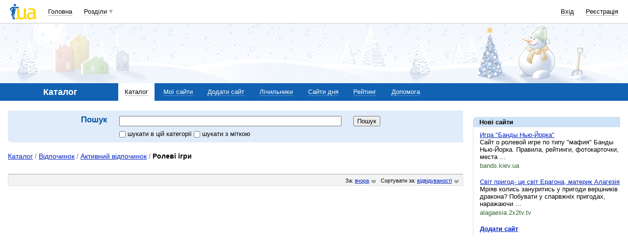

--- FILE ---
content_type: text/html; charset=utf-8
request_url: https://www.google.com/recaptcha/api2/aframe
body_size: 134
content:
<!DOCTYPE HTML><html><head><meta http-equiv="content-type" content="text/html; charset=UTF-8"></head><body><script nonce="EiM3x4BQd-2VCROk7eTySQ">/** Anti-fraud and anti-abuse applications only. See google.com/recaptcha */ try{var clients={'sodar':'https://pagead2.googlesyndication.com/pagead/sodar?'};window.addEventListener("message",function(a){try{if(a.source===window.parent){var b=JSON.parse(a.data);var c=clients[b['id']];if(c){var d=document.createElement('img');d.src=c+b['params']+'&rc='+(localStorage.getItem("rc::a")?sessionStorage.getItem("rc::b"):"");window.document.body.appendChild(d);sessionStorage.setItem("rc::e",parseInt(sessionStorage.getItem("rc::e")||0)+1);localStorage.setItem("rc::h",'1769305477551');}}}catch(b){}});window.parent.postMessage("_grecaptcha_ready", "*");}catch(b){}</script></body></html>

--- FILE ---
content_type: application/javascript; charset=utf-8
request_url: https://fundingchoicesmessages.google.com/f/AGSKWxU_5IL06QIz5R89csA18aK8BR8k8yh2GBLwYG9dNGK6vCGIMK7FRGNbXzMSVVgdxA5XUEClDEsHdy4N2mw-Q-8uMrebXQJmTJmp4YDFkEgcXpvt_BHlVt4xCH5icytn1mchEyMxIkvbydN9RBREWP1-jrylPGEWPT-Ge0YVUAq0qK-8w8lporU8DNtq/_/ad_status./jumpstartunpaidad.,468x60-.com/js/ad./adv180x150.
body_size: -1289
content:
window['f041c273-08bf-4111-bcb1-779d52d743a8'] = true;